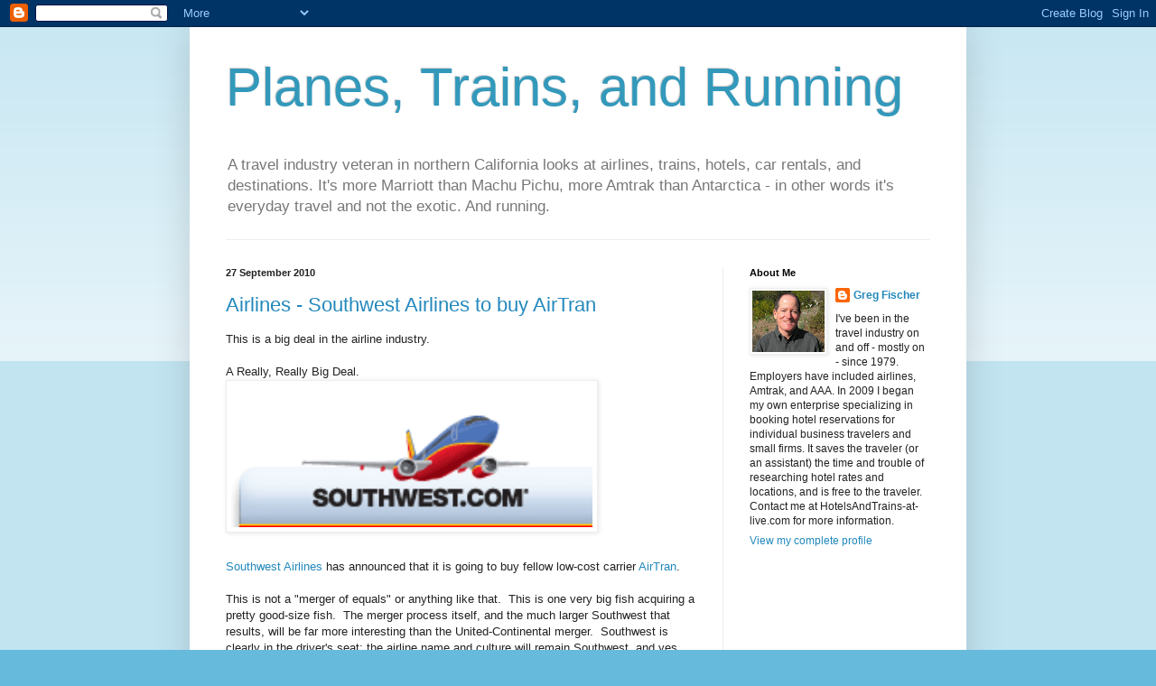

--- FILE ---
content_type: text/html; charset=utf-8
request_url: https://www.google.com/recaptcha/api2/aframe
body_size: 268
content:
<!DOCTYPE HTML><html><head><meta http-equiv="content-type" content="text/html; charset=UTF-8"></head><body><script nonce="NuBF9C916vajb7FwboM-gA">/** Anti-fraud and anti-abuse applications only. See google.com/recaptcha */ try{var clients={'sodar':'https://pagead2.googlesyndication.com/pagead/sodar?'};window.addEventListener("message",function(a){try{if(a.source===window.parent){var b=JSON.parse(a.data);var c=clients[b['id']];if(c){var d=document.createElement('img');d.src=c+b['params']+'&rc='+(localStorage.getItem("rc::a")?sessionStorage.getItem("rc::b"):"");window.document.body.appendChild(d);sessionStorage.setItem("rc::e",parseInt(sessionStorage.getItem("rc::e")||0)+1);localStorage.setItem("rc::h",'1768718636291');}}}catch(b){}});window.parent.postMessage("_grecaptcha_ready", "*");}catch(b){}</script></body></html>